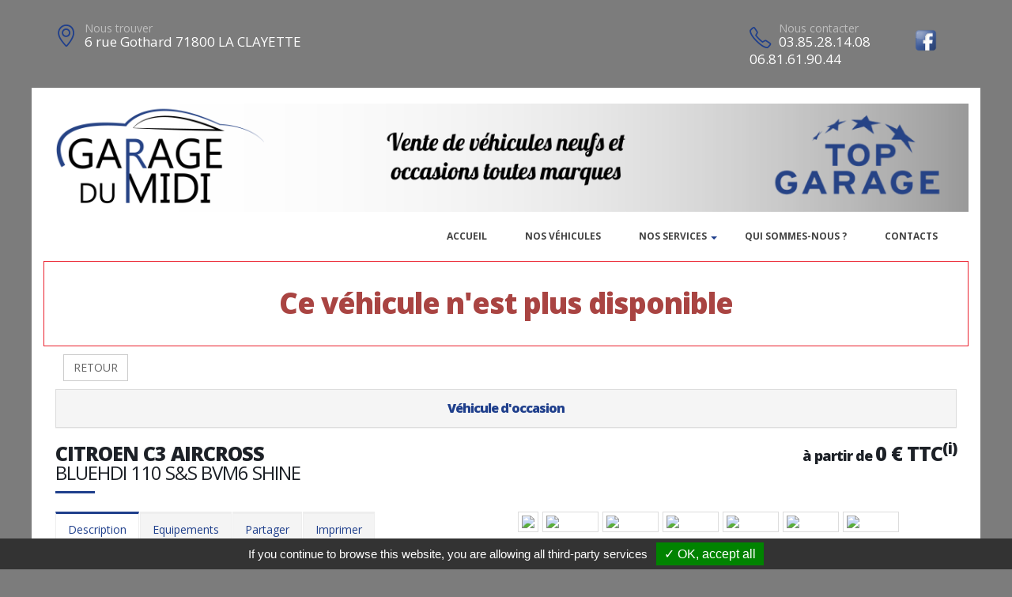

--- FILE ---
content_type: text/html; charset=UTF-8
request_url: https://garagedumidi71.com/vehicule.php?id=48755&g=2
body_size: 7727
content:
<!DOCTYPE html>
<html class="boxed">
	<head>
					<script type="text/javascript" src="/tarteaucitron/tarteaucitron.js"></script>

        <script type="text/javascript">
			tarteaucitron.init({
				"hashtag": "#tarteaucitron", 
				"highPrivacy": false, 
				"orientation": "bottom", 
				"adblocker": false, 
				"showAlertSmall": false, 
				"cookieslist": false, 
				"removeCredit": true, 
			});
        </script>
	



			
		
			
						
				<!-- Basic -->
		<meta charset="utf-8">
		<meta http-equiv="X-UA-Compatible" content="IE=edge">	

		<title>CITROEN C3 AIRCROSS - GARAGE DU MIDI</title>	

		<meta name="keywords" content="CITROEN C3 AIRCROSS" />
		<meta name="description" content="CITROEN C3 AIRCROSS, disponible chez GARAGE DU MIDI a LA CLAYETTE">
		
		
		
		<meta property='og:type' content='article' />
		<meta property='og:url' content='http://garagedumidi71.com/vehicule-48755-2' />
		<meta property='og:image' content='https://pathmedias.com/SITE_PRINCIPAL/photos/48755/1.jpg' />		<meta property='og:image:type' content='image/jpg'/>
		<meta property='og:site_name' content='GARAGE DU MIDI'   />
		<meta property='og:locale' content='fr_FR'   />
		<meta property='og:title' content='CITROEN&nbsp;C3 AIRCROSS&nbsp;0 €' />
		<meta property='og:description' content='CITROEN C3 AIRCROSS disponible chez GARAGE DU MIDI &agrave; LA CLAYETTE' />

		
		<!-- Favicon -->
		<link rel="shortcut icon" href="logos/site_629/favicon.ico" type="image/x-icon" />

		<!-- Mobile Metas -->
		<meta name="viewport" content="width=device-width, minimum-scale=1.0, maximum-scale=1.0, user-scalable=no">

		<!-- Web Fonts  -->
		<link href="https://fonts.googleapis.com/css?family=Open+Sans:300,400,600,700,800%7CShadows+Into+Light" rel="stylesheet" type="text/css">

		<!-- Vendor CSS -->
		<link rel="stylesheet" href="template/hors_reseau/vendor/bootstrap/css/bootstrap.min.css">
		<link rel="stylesheet" href="template/hors_reseau/vendor/font-awesome/css/font-awesome.min.css">
		<link rel="stylesheet" href="template/hors_reseau/vendor/animate/animate.min.css">
		<link rel="stylesheet" href="template/hors_reseau/vendor/simple-line-icons/css/simple-line-icons.min.css">
		<link rel="stylesheet" href="template/hors_reseau/vendor/owl.carousel/assets/owl.carousel.min.css">
		<link rel="stylesheet" href="template/hors_reseau/vendor/owl.carousel/assets/owl.theme.default.min.css">
		<link rel="stylesheet" href="template/hors_reseau/vendor/magnific-popup/magnific-popup.min.css">
		<!-- Theme CSS -->
		
		<link rel="stylesheet" href="template/hors_reseau/css/theme-elements.css">
		<link rel="stylesheet" href="template/hors_reseau/css/theme-blog.css">
		<link rel="stylesheet" href="template/hors_reseau/css/theme-shop.css">


		<!-- Skin CSS -->
		<link rel="stylesheet" href="template/hors_reseau/css/skin_bleu.css"> 



		<!-- Theme Custom CSS -->
		<link rel="stylesheet" href="template/hors_reseau/css/ajustements.css">
		<link rel="stylesheet" href="template/hors_reseau/css/bleu.css">
				<!-- Head Libs -->
		<script src="template/hors_reseau/vendor/modernizr/modernizr.min.js"></script>
		<style>
		
		.tp-caption main-label{
			font-size:40px
		}
		</style>

	
	</head>
	<body>


		
<div class="header-top-custom hidden-xs hidden-sm">
	<div class="container">
		<div class="row">
			<div class="col-sm-5 col-address">
				<i class="icon-location-pin icons text-color-primary"></i>
				<label>Nous trouver</label>
				<strong>6 rue Gothard 71800 LA CLAYETTE</strong>
			</div>
			<div class="col-sm-4">
							</div>
			<div class="col-sm-3 col-phone">
				<table style='width:100%'>
				<tr>
				<td>
					<i class="icon-phone icons text-color-primary"></i>
					<label>Nous contacter</label>
					<strong>03.85.28.14.08</strong>
					<strong>06.81.61.90.44</strong>					
				</td>
				<td><a href='https://www.facebook.com/pages/Garage-du-midi/402004639888772' target='_blank'><img src='images/facebook.png'  style='margin-top:-10px;width:30px' /></a></td>												</tr>
				</table>
			</div>
		</div>
	</div>
</div>

		<div class="body">
			
<header id="header">
	<div class="header-body">
		<div class="header-container container">
			<div class='row margin_top_20'><a href='https://garagedumidi71.com'><img src='template/hors_reseau/banniere/629.jpg' class='img-responsive'/></a></div>							<div class="header-row">
					<div class="header-column">
						<div class="header-row">
							<div class="header-nav header-nav-stripe">
								<button class="btn header-btn-collapse-nav" data-toggle="collapse" data-target=".header-nav-main">
									<i class="fa fa-bars"></i>
								</button>
								<div class="header-nav-main header-nav-main-square header-nav-main-effect-1 header-nav-main-sub-effect-1 collapse">
									<nav class="navbar" data-toggle="sticky-onscroll"> 
										<img src='logos/site_629/logo.png' class='stickylogo' data-toggle="sticky-onscroll"/>
										<ul class="nav nav-pills" id="mainNav" style='float:right'>
																							<li >
													<a href="index">
														Accueil
													</a>
												</li>
																						
																																	<li >
												<a href="catalogue">
													Nos v&eacute;hicules												</a>
											</li>
																						
											<li class='dropdown'>
															<a href='' class='dropdown-toggle'>Nos services<i class='fa fa-caret-down'></i>
															</a>
															<ul class='dropdown-menu'><li>
																		<a href='financement'>
																			Financement
																		</a>
																	</li><li>
																				<a href='page-Atelier'>
																					Atelier
																				</a>
																			</li><li>
																				<a href='page-Promotions'>
																					Promotions
																				</a>
																			</li></ul>
														</li>												<li>
																<a href='page-Quisommesnous'>
																	Qui sommes-nous ?
																</a>
															</li>																								<li >
													<a href="contacts">
														Contacts
													</a>
												</li>
																																																																				</ul>
									</nav>
								</div>
							</div>
						</div>
					</div>	
				</div>
						
		</div>
	</div>
</header>
			<div role="main" class="main">


				
				<section class='section section-no-background section-no-border m-none p-none'>
				<div class='container'>
					<div class='row mb-xl'><div class='col-md-12' style='padding-top:30px;border:1px solid #eb212e'>
								<h1 class='text-danger text-center'>Ce véhicule n'est plus disponible</h1>
							</div><div class='col-md-12'>
							<a href='catalogue.php'><button class='btn btn-default margin_10'>RETOUR</button></a></div><div class='panel-group col-md-12'>
							<div class='panel panel-default'>
								<div class='panel-heading'>
									<h4 class='panel-title text-center '>
										<a class='accordion-toggle' data-toggle='collapse' href='#panel-cart-discount' aria-expanded='true'>V&eacute;hicule d'occasion</a>
									</h4>
								</div>
							</div>
						</div>
						<div class='col-md-12'>
							<h3 class='mt-xlg pt-xlg mb-none pb-none pull-right text-right'><span style='cursor:help;text-transform: lowercase;font-size:0.7em' title='Contactez-nous pour plus d informations'>&agrave; partir de </span>0&nbsp;&euro;&nbsp;TTC<span style='cursor:help;text-transform: lowercase;' title='Contactez-nous pour plus d informations'><sup>(i)</sup></span></h3>
							<h3 class='mt-xlg pt-xlg mb-none pb-none text-uppercase'>CITROEN C3 AIRCROSS
								<br /><span class='h3'>BLUEHDI 110 S&S BVM6 SHINE</span>
							</h3>
							<div class='divider divider-primary divider-small mb-xl mt-none'><hr class='mt-sm'></div>
							<div class='row'>
								<div class='col-md-6'>
									<div class='tabs product-tabs'>
										<ul class='nav nav-tabs'>
											<li class='active'>
												<a href='#desc' data-toggle='tab'>Description</a>
											</li>
											<li>
												<a href='#equip' data-toggle='tab'>Equipements</a>
											</li><li>
													<a href='#partager' data-toggle='tab'>Partager</a>
												</li><li>
												<a href='#partage' data-toggle='tab'>Imprimer</a>
											</li>
										</ul>
										<div class='tab-content'><div id='partager' class='padding_30  tab-pane'>
													<div class='a2a_kit a2a_kit_size_32 a2a_default_style'>
														<a class='a2a_dd' href='https://www.addtoany.com/share'></a>
														<a class='a2a_button_facebook'></a>
														<a class='a2a_button_facebook_messenger'></a>
														<a class='a2a_button_whatsapp'></a>
														<a class='a2a_button_email'></a>
														<a class='a2a_button_linkedin'></a>
													</div>
													<script async src='https://static.addtoany.com/menu/page.js'></script>
												</div><div id='desc' class='tab-pane active'>
												<table class='product-table'>
													<tbody>
														<tr><td class='table-label'>R&eacute;f&eacute;rence :</td><td class='text-right'>42207</td></tr>
														<tr><td class='table-label'>Kilom&eacute;trage : </td><td class='text-right'>13929 Km</td></tr>
														<tr><td class='table-label'>Mise en circulation :</td><td class='text-right'>24-04-2023</td></tr>
														<tr><td class='table-label'>Nb portes :</td><td class='text-right'>5</td></tr><tr><td class='table-label'>Couleur :</td><td class='text-right'>Noir Perla Nera</td></tr>
														<tr><td class='table-label'>Puissance fiscale :</td><td class='text-right'>6 CV</td></tr><tr><td class='table-label'>Puissance din :</td><td class='text-right'>110 ch</td></tr>
															<tr><td class='table-label'>Cylindr&eacute;e :</td><td class='text-right'>0 cm3</td></tr><tr><td class='table-label'>Energie :</td><td class='text-right'>Diesel</td></tr>
														<tr><td class='table-label'>Boite :</td><td class='text-right'>Manuelle</td></tr>
														<tr><td class='table-label'>Taux de Co2 :</td><td class='text-right'>128 g <strong><span style='margin-left:20px;padding-left:10px;padding-right:10px;color:#000;background-color:#b5fe00' class='tooltipatb'>&nbsp;C&nbsp; <span class='tooltipimg'><img src='images/classement_energetique.png' style='width:250px' /></span></span></strong></td></tr><tr><td class='table-label'>Disponibilit&eacute; :</td><td class='text-right'>STOCK FOURNISSEUR</td></tr></tbody>
												</table></div>
											<div id='equip' class='tab-pane'><hr />
												<h4>Liste des &eacute;quipements</h4>
												<ul class='list list-icons'>
													<li><i class='fa fa-check'></i>ABS avec REF, AFU et ESP</li>

<li><i class='fa fa-check'></i>Aide au démarrage en pente</li>

<li><i class='fa fa-check'></i>Aide au stationnement AR</li>

<li><i class='fa fa-check'></i>Airbags frontaux AV, latéraux AV et rideaux</li>

<li><i class='fa fa-check'></i>Allumage automatique des feux</li>

<li><i class='fa fa-check'></i>Banquette AR fractionnable 2/3 - 1/3</li>

<li><i class='fa fa-check'></i>Barres de toit Noir Brillant</li>

<li><i class='fa fa-check'></i>Caméra de recul avec Top Rear Vision</li>

<li><i class='fa fa-check'></i>Condamnation centralisée avec 2 PLIP HF</li>

<li><i class='fa fa-check'></i>Coques de rétroviseurs extérieurs Noir Brillant</li>

<li><i class='fa fa-check'></i>Direction assistée</li>

<li><i class='fa fa-check'></i>Décors extérieurs Noir Brillant</li>

<li><i class='fa fa-check'></i>Détection de sous-gonflage</li>

<li><i class='fa fa-check'></i>Elargisseurs d'ailes et bas de caisse Noir Mat</li>

<li><i class='fa fa-check'></i>Enjoliveurs de projecteurs Noir Onyx</li>

<li><i class='fa fa-check'></i>Feux diurnes à LED</li>

<li><i class='fa fa-check'></i>Frein à main avec insert chrome</li>

<li><i class='fa fa-check'></i>Garnissage tissu effet cuir Mistral Black/Tissu Brasilia Graphite Chiné- Ambiance Metropolitan Graphite + sièges Advanced Comfort</li>

<li><i class='fa fa-check'></i>Jantes alliage 16 X CROSS Diamantées</li>

<li><i class='fa fa-check'></i>Kit de dépannage provisoire de pneumatiques</li>

<li><i class='fa fa-check'></i>Kit mains libres Bluetooth et prise USB</li>

<li><i class='fa fa-check'></i>Lève-vitres AV et AR électriques et séquentiels</li>

<li><i class='fa fa-check'></i>Mirror Screen</li>

<li><i class='fa fa-check'></i>My Citroën Drive : Citroën Connect Nav sur tablette tactile 9</li>

<li><i class='fa fa-check'></i>Ordinateur de bord</li>

<li><i class='fa fa-check'></i>Pack Auto : Essuie-vitre AV automatiqueClimatisation automatique</li>

<li><i class='fa fa-check'></i>Pack Color Shiny Black : Inserts sur les bouclier AV en Noir Onyx Brillant</li>

<li><i class='fa fa-check'></i>Pack Safety : Alerte de Franchissement Involontaire de ligne (AFIL)Coffee Break AlertReconnaissance des panneaux de vitesseTémoin de non-bouclage des ceintures de sécurité conducteur et passagers</li>

<li><i class='fa fa-check'></i>Plancher de coffre escamotable</li>

<li><i class='fa fa-check'></i>Poignées de portes extérieures couleur caisse</li>

<li><i class='fa fa-check'></i>Prise 12 V en AV de console centrale</li>

<li><i class='fa fa-check'></i>Projecteurs LED</li>

<li><i class='fa fa-check'></i>Projecteurs antibrouillard LED avec éclairage statique d'intersection</li>

<li><i class='fa fa-check'></i>Rehausse de siège conducteur</li>

<li><i class='fa fa-check'></i>Régulateur - limiteur de vitesse</li>

<li><i class='fa fa-check'></i>Rétroviseurs extérieurs rabattables électriquement avec éclairage de seuil</li>

<li><i class='fa fa-check'></i>Sabots de protection AV et AR Gris Anthra</li>

<li><i class='fa fa-check'></i>Système Stop & Start</li>

<li><i class='fa fa-check'></i>Système audio numérique (DAB) MP3 6 HP</li>

<li><i class='fa fa-check'></i>Teinte de caisse métallisée</li>

<li><i class='fa fa-check'></i>Vitres et lunette AR surteintées</li>

<li><i class='fa fa-check'></i>Volant croûte de cuir</li>
												</ul>
											</div><div id='partage' class='tab-pane'>
												<div class='row'>
													<div class='padding_30  col-xs-12 text-center'><form id='impresssion' name='impression' action='impression_pdf/impression.php' method='post'>
															<input type='hidden' name='id_vehicule' value='48755'/>
															<input type='hidden' name='garage_vehicule' value='2'/>
															<button type='submit' class='btn fond_orange arrondi texte_blanc'><span class='glyphicon glyphicon-print' aria-hidden='true'></span> Imprimer</button>
														</form></div>
												</div>
											</div>
										</div>
									</div><div class='row'>
											<div class='col-xs-12 text-center'>
												<button class='btn fond_orange arrondi texte_blanc btn-lg margin-right_10' data-target='#modal_contact' data-toggle='modal'>Je veux plus d'info</button>
												<button class='btn fond_orange arrondi texte_blanc btn-lg margin_left_10' data-target='#modal_contact' data-toggle='modal'>Je suis intéressé</button>
											</div>
										</div>
										<div class='modal fade' id='modal_contact' tabindex='-1' role='dialog' aria-labelledby='modal_contact'>
											<div class='modal-dialog' role='document'>
												<div class='modal-content arrondi'>
													<div class='modal-header'>
														<h3 class='text-center'>Ce v&eacute;hicule vous int&eacute;resse ?</h3>
													</div>
													<div class='modal-body' id='monformmail'>
														<form name='form_interesse_par' id='form_interesse_par' method='post' action='thankyou-48755-2'>
															<div class='form-group'>
																<label>Nom Pr&eacute;nom<span class='required'>*</span></label>
																<input type='text' class='form-control' id='nom_expediteur' name='nom_expediteur' REQUIRED />
															</div>
															<div class='form-group'>
																<label>Telephone<span class='required'>*</span></label>
																<input type='text' class='form-control' id='tel_expediteur' name='tel_expediteur' REQUIRED />
															</div>
															<div class='form-group'>
																<label>Email<span class='required'>*</span></label>
																<input class='form-control' id='mail_expediteur' name='mail_expediteur' type='email' REQUIRED />
															</div>
															<div class='form-group'>
																<input value='1' name='rgpd_expediteur' id='rgpd_expediteur'  type='checkbox' required='required'> 
																<span class='small'>En soumettant ce formulaire, j'accepte que les informations saisies soient exploit&eacute;es dans le cadre de la relation commerciale qui peut en d&eacute;couler. <a href='/politique-de-confidentialite' target='_blank'>En savoir plus</a></span>
															</div>
														
															<div class='text-right'>
																<input name='vospreferences' id='vospreferences'  type='text' value='' style='opacity:0'/> 
																<button id='envoyer_interesse_par' name='envoyer_interesse_par' class='btn btn-primary' type='submit' >Envoyer ma demande</button>
															</div>
														</form>
													</div>
												</div>
											</div>
										</div></div>
								<div class='col-md-6'>
									<div class='galeriepop'><a class='img-thumbnail img-thumbnail-hover-icon mb-xs mr-xs' href='https://atbauto.com/photos/48755/1.jpg?i=1902832679'>
												<img class='img-responsive' src='https://atbauto.com/photos/48755/1.jpg?i=1902832679'  /></a><a class='img-thumbnail img-thumbnail-hover-icon mb-xs mr-xs' href='https://atbauto.com/photos/48755/2.jpg?i=1824192204'>
														<img class='img-responsive' src='https://atbauto.com/photos/48755/2.jpg?i=1824192204'   width='61'>
													</a><a class='img-thumbnail img-thumbnail-hover-icon mb-xs mr-xs' href='https://atbauto.com/photos/48755/3.jpg?i=387452069'>
														<img class='img-responsive' src='https://atbauto.com/photos/48755/3.jpg?i=387452069'   width='61'>
													</a><a class='img-thumbnail img-thumbnail-hover-icon mb-xs mr-xs' href='https://atbauto.com/photos/48755/4.jpg?i=1048303789'>
														<img class='img-responsive' src='https://atbauto.com/photos/48755/4.jpg?i=1048303789'   width='61'>
													</a><a class='img-thumbnail img-thumbnail-hover-icon mb-xs mr-xs' href='https://atbauto.com/photos/48755/5.jpg?i=990892766'>
														<img class='img-responsive' src='https://atbauto.com/photos/48755/5.jpg?i=990892766'   width='61'>
													</a><a class='img-thumbnail img-thumbnail-hover-icon mb-xs mr-xs' href='https://atbauto.com/photos/48755/6.jpg?i=2051377433'>
														<img class='img-responsive' src='https://atbauto.com/photos/48755/6.jpg?i=2051377433'   width='61'>
													</a><a class='img-thumbnail img-thumbnail-hover-icon mb-xs mr-xs' href='https://atbauto.com/photos/48755/7.jpg?i=686513873'>
														<img class='img-responsive' src='https://atbauto.com/photos/48755/7.jpg?i=686513873'   width='61'>
													</a></div>
								</div>
							</div>
						</div>
					</div>
				</div>
			</section>				

					<section class="section section-no-background section-no-border m-none">
		<div class="container">
			<div class="row mb-xl">
			
					<div class="col-md-8">
						
													<h3 class="mt-xl mb-none pb-none text-uppercase">NOS HORAIRES</h3>
							<div class="divider divider-primary divider-small mb-xl mt-none">
								<hr class="mt-sm">
							</div>
							<p>Lundi au vendredi de 08h Ã  12hÂ  et de 14h Ã  18h30 Le samedi de 08h Ã  12h</p><br />
  											</div>
			
		
					<div class="col-md-4">
		
														
												
						<div class="micro-map box-shadow-custom clearfix">
							<div class="micro-map-map">
								<div id="googleMapsMicro" class="google-map m-none" style="height: 280px;">
									<iframe src=https://www.google.com/maps/embed?pb=!1m18!1m12!1m3!1d2757.210134135297!2d4.297700415803919!3d46.28579938626525!2m3!1f0!2f0!3f0!3m2!1i1024!2i768!4f13.1!3m3!1m2!1s0x47f392834ccb9293%3A0xa53388eab9939dab!2s6+Rue+de+Gothard%2C+71800+La+Clayette!5e0!3m2!1sfr!2sfr!4v1467989776196 width=100% height=100% frameborder=0 style=border:0 allowfullscreen></iframe>		
									<script src="template/hors_reseau/vendor/jquery/jquery.min.js"></script>
									<script>jQuery("#googleMapsMicro iframe").css("width","100%");jQuery("#googleMapsMicro iframe").css("height","100%");</script>
								</div>
							</div>
							<div class="micro-map-info">
								<div class="micro-map-info-detail">
									<strong>GARAGE DU MIDI</strong>
									<i class="icon-location-pin icons text-color-primary"></i>
									<label>Nous trouver</label>
									<strong>6 rue Gothard 71800 LA CLAYETTE</strong>
								</div>
								<div class="micro-map-info-detail">
									<i class="icon-phone icons text-color-primary"></i>
									<label>Nous appeler</label>
									<strong>03.85.28.14.08</strong>
																		<strong>06.81.61.90.44</strong>
																</div>
							</div>
						</div>
									</div>		
			</div>
		</div>
	</section>
<footer id="footer" class="color color-primary mt-none pt-xlg pb-xlg">
	<div class='container'>
		<div class="row pt-md pb-md">
			<div class="col-md-4 mb-none">
				<div class="footer-info">
					<i class="icon-location-pin icons"></i>
					<label>Nous trouver</label>
					<strong>6 rue Gothard 71800 LA CLAYETTE</strong>
									</div>
			</div>
			<div class="col-md-4 mb-none">
				<div class="footer-info">
					<i class="icon-phone icons"></i>
					<label>Nous contacter</label>
					<strong>03.85.28.14.08</strong> 
											<strong>06.81.61.90.44</strong>
														</div>
			</div>
			<div class="col-md-4 mb-none text-right padding_right_30">
				<h4>Nos marques</h4>
				<a href='catalogue?marque=CITROEN'>CITROEN</a> / <a href='catalogue?marque=CUPRA'>CUPRA</a> / <a href='catalogue?marque=DACIA'>DACIA</a> / <a href='catalogue?marque=FORD'>FORD</a> / <a href='catalogue?marque=HYUNDAI'>HYUNDAI</a> / <a href='catalogue?marque=PEUGEOT'>PEUGEOT</a> / <a href='catalogue?marque=RENAULT'>RENAULT</a> / <a href='catalogue?marque=SKODA'>SKODA</a> / <a href='catalogue?marque=TOYOTA'>TOYOTA</a> / <a href='catalogue?marque=VOLKSWAGEN'>VOLKSWAGEN</a> / 			</div>
		</div>
	</div>
		
</footer>
			</div>
			<div class="footer-copyright">
	<div class="container">
		<div class="row">
			<div class='text-center'>
				<p>&copy; GARAGE DU MIDI 2026. Tous droits r&eacute;serv&eacute;s. 
				- <a href='/admin'>Administration du site</a> 
				- <a href='mentions-legales' >Mentions l&eacute;gales</a>
				- <a href='politique-de-confidentialite' >Politique de confidentialit&eacute;</a>
				- <span class="fb-like" data-layout="button" data-action="like" data-share="true"></span>
				</p>
			</div>
		</div>
	</div>
</div>
		</div>	
	</body>
<div class='modal fade' id='impression_marchand' tabindex='-1' role='dialog' aria-labelledby='myModalLabel'>
	<div class='modal-dialog' role='document'>
		<div class='modal-content arrondi'>
			<div class='modal-header'>
				<h3 class='text-center'>Imprimer : CITROEN C3 AIRCROSS</h3>
			</div>
			<div class='modal-body' id='monformmail'>
				<form name='form_print_48755_2' id='form_print_48755_2' action='impression_pdf/impression.php' method='post'>

					<input type='hidden' name='id_vehicule' value='48755' />
					<input type='hidden' name='garage_vehicule' value='2'/>
									
						 <div class="row">
							<div class="col-xs-12">
															</div>
						 </div>
						 <div class="row">

							<div class="form-group">
								<div class="col-xs-12">
									<label>Votre prix de vente</label>
									<input class='form-control text-center' id='prix_vente' name='prix_vente' placeholder='Votre prix de vente' type='text' />
								</div>
							</div>
							
							<div class="form-group">
								<div class="col-xs-12 padding_top_10">
									<input value="Envoyer" name="envoimsg" class="btn btn-primary btn-lg mb-xlg center-block" style='margin-bottom:0px' type="submit">
								</div>
							</div>
							
	
				
						</div>
				</form>
				
			</div>
		</div>
	</div>
</div>

<!-- Vendor -->


		<!-- Vendor -->
		<script src="template/hors_reseau/vendor/jquery/jquery.min.js"></script>

		<script src="template/hors_reseau/vendor/bootstrap/js/bootstrap.min.js"></script>



		<script src="template/hors_reseau/vendor/magnific-popup/jquery.magnific-popup.min.js"></script>

		
		<!-- Theme Base, Components and Settings -->
		<script src="template/hors_reseau/js/theme.js"></script>
		
		<script src="template/hors_reseau/js/SITES_PARTENAIRES.js"></script>
		<script src="template/hors_reseau/js/vehicule.js"></script>
		<script src="template/hors_reseau/js/theme.init.js"></script>
	<script type="text/javascript">
        (tarteaucitron.job = tarteaucitron.job || []).push('facebook');
        </script>
</html>
		

--- FILE ---
content_type: text/javascript
request_url: https://garagedumidi71.com/template/hors_reseau/js/vehicule.js
body_size: 1682
content:
$('.galeriepop').magnificPopup({
	delegate: 'a', // child items selector, by clicking on it popup will open
	 type: 'image',
	 gallery: { enabled:true},
	 mainClass: 'mfp-with-zoom mfp-img-mobile',
	 zoom: {
			enabled: true,
			duration: 300, // don't foget to change the duration also in CSS
			opener: function(element) {
				return element.find('img');
			}
		}
	 
});
$('.pneus').magnificPopup({
				  delegate: 'a', // child items selector, by clicking on it popup will open
				  type: 'image',
				  preloader: false,
				  gallery: { enabled:true},
				});

function envoi_interesse_par(id,garage){
	$('*').addClass('waiting');
	var nom_expediteur = document.forms['form_interesse_par'].nom_expediteur.value;
	var tel_expediteur = document.forms['form_interesse_par'].tel_expediteur.value;
	var mail_expediteur = document.forms['form_interesse_par'].mail_expediteur.value;
	var msg_expediteur = document.forms['form_interesse_par'].msg_expediteur.value;
	// var rgpd_expediteur = document.forms['form_interesse_par'].rgpd_expediteur.value;
	var rgpd_expediteur = $('input[name=rgpd_expediteur]:checked').val() 
	if(rgpd_expediteur == "1"){
		if(nom_expediteur != "" && tel_expediteur != "" && mail_expediteur != "" ){
			$.post("admin/PHP/front/php_front_jquery_post", {action:'envoi_interesse_par',id:id,garage:garage,nom_expediteur:nom_expediteur,tel_expediteur:tel_expediteur,mail_expediteur:mail_expediteur,msg_expediteur:msg_expediteur},
			function success(data){
				$("#result_envoi_interesse_par").html(data);
				$('*').removeClass('waiting')
			});
		}
	}else{
		$("#result_envoi_interesse_par").html("<span class='label label-danger'>Veuillez accepter les conditions de soumission du formulaire</span>");
	}
}